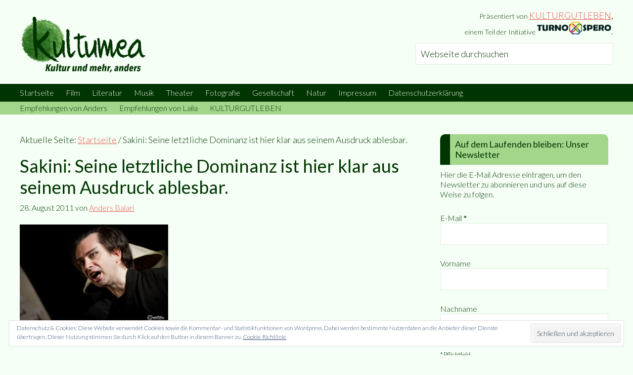

--- FILE ---
content_type: text/html; charset=UTF-8
request_url: https://www.kultumea.de/teehausabsak-1/
body_size: 20271
content:
<!DOCTYPE html><html lang="de"><head ><meta charset="UTF-8" /><meta name="viewport" content="width=device-width, initial-scale=1" /><title>Sakini: Seine letztliche Dominanz ist hier klar aus seinem Ausdruck ablesbar.</title><meta name='robots' content='max-image-preview:large' /><style>img:is([sizes="auto" i],[sizes^="auto," i]){contain-intrinsic-size:3000px 1500px}</style> <script data-no-defer="1" data-ezscrex="false" data-cfasync="false" data-pagespeed-no-defer data-cookieconsent="ignore">var ctPublicFunctions = {"_ajax_nonce":"a3ef7be522","_rest_nonce":"525444f7f9","_ajax_url":"\/wp-admin\/admin-ajax.php","_rest_url":"https:\/\/www.kultumea.de\/wp-json\/","data__cookies_type":"native","data__ajax_type":"rest","data__bot_detector_enabled":0,"data__frontend_data_log_enabled":1,"cookiePrefix":"","wprocket_detected":true,"host_url":"www.kultumea.de","text__ee_click_to_select":"Klicke, um die gesamten Daten auszuw\u00e4hlen","text__ee_original_email":"Die vollst\u00e4ndige Adresse lautet","text__ee_got_it":"Verstanden","text__ee_blocked":"Blockiert","text__ee_cannot_connect":"Kann keine Verbindung herstellen","text__ee_cannot_decode":"Kann E-Mail nicht dekodieren. Unbekannter Grund","text__ee_email_decoder":"CleanTalk E-Mail-Decoder","text__ee_wait_for_decoding":"Die Magie ist unterwegs!","text__ee_decoding_process":"Bitte warte einen Moment, w\u00e4hrend wir die Kontaktdaten entschl\u00fcsseln."}</script> <script data-no-defer="1" data-ezscrex="false" data-cfasync="false" data-pagespeed-no-defer data-cookieconsent="ignore">var ctPublic = {"_ajax_nonce":"a3ef7be522","settings__forms__check_internal":"0","settings__forms__check_external":"0","settings__forms__force_protection":0,"settings__forms__search_test":"1","settings__forms__wc_add_to_cart":0,"settings__data__bot_detector_enabled":0,"settings__sfw__anti_crawler":1,"blog_home":"https:\/\/www.kultumea.de\/","pixel__setting":"0","pixel__enabled":false,"pixel__url":null,"data__email_check_before_post":1,"data__email_check_exist_post":1,"data__cookies_type":"native","data__key_is_ok":true,"data__visible_fields_required":true,"wl_brandname":"Anti-Spam by CleanTalk","wl_brandname_short":"CleanTalk","ct_checkjs_key":"c93b9b05a29bc098681a666b0bc9f73184d4ead43dd15319b0f0e80eb026a9f0","emailEncoderPassKey":"60dace5c2c4767dbe5e572d16b7b8084","bot_detector_forms_excluded":"W10=","advancedCacheExists":true,"varnishCacheExists":false,"wc_ajax_add_to_cart":false}</script> <link rel='dns-prefetch' href='//www.kultumea.de' /><link rel='dns-prefetch' href='//stats.wp.com' /><link rel='dns-prefetch' href='//fonts.googleapis.com' /><link rel='dns-prefetch' href='//v0.wordpress.com' /><link href='https://fonts.gstatic.com' crossorigin rel='preconnect' /><link rel="alternate" type="application/rss+xml" title="kultumea &raquo; Feed" href="https://www.kultumea.de/feed/" /><link rel="alternate" type="application/rss+xml" title="kultumea &raquo; Kommentar-Feed" href="https://www.kultumea.de/comments/feed/" /><link rel="canonical" href="https://www.kultumea.de/teehausabsak-1/" /><meta property="og:title" content="Sakini: Seine letztliche Dominanz ist hier klar aus seinem Ausdruck ablesbar." /><meta property="og:type" content="article" /><meta property="og:url" content="https://www.kultumea.de/teehausabsak-1/" /><meta property="og:image" content="https://www.kultumea.de/wp-content/uploads/2011/08/teehausabsak-1.jpg" /><meta property="og:image:width" content="600" /><meta property="og:image:height" content="400" /><link rel='stylesheet' id='validate-engine-css-css' href='https://www.kultumea.de/wp-content/plugins/wysija-newsletters/css/validationEngine.jquery.css?ver=2.22' type='text/css' media='all' /><link rel='stylesheet' id='kultumea-css' href='https://www.kultumea.de/wp-content/themes/kultumea/style.css?ver=1.0' type='text/css' media='all' /><style id='wp-emoji-styles-inline-css' type='text/css'>img.wp-smiley,img.emoji{display:inline!important;border:none!important;box-shadow:none!important;height:1em!important;width:1em!important;margin:0 0.07em!important;vertical-align:-0.1em!important;background:none!important;padding:0!important}</style><link rel='stylesheet' id='wp-block-library-css' href='https://www.kultumea.de/wp-includes/css/dist/block-library/style.min.css?ver=63038bb3d685b787c2f0f263392ce14b' type='text/css' media='all' /><link rel='stylesheet' id='mediaelement-css' href='https://www.kultumea.de/wp-includes/js/mediaelement/mediaelementplayer-legacy.min.css?ver=4.2.17' type='text/css' media='all' /><link rel='stylesheet' id='wp-mediaelement-css' href='https://www.kultumea.de/wp-includes/js/mediaelement/wp-mediaelement.min.css?ver=63038bb3d685b787c2f0f263392ce14b' type='text/css' media='all' /><style id='jetpack-sharing-buttons-style-inline-css' type='text/css'>.jetpack-sharing-buttons__services-list{display:flex;flex-direction:row;flex-wrap:wrap;gap:0;list-style-type:none;margin:5px;padding:0}.jetpack-sharing-buttons__services-list.has-small-icon-size{font-size:12px}.jetpack-sharing-buttons__services-list.has-normal-icon-size{font-size:16px}.jetpack-sharing-buttons__services-list.has-large-icon-size{font-size:24px}.jetpack-sharing-buttons__services-list.has-huge-icon-size{font-size:36px}@media print{.jetpack-sharing-buttons__services-list{display:none!important}}.editor-styles-wrapper .wp-block-jetpack-sharing-buttons{gap:0;padding-inline-start:0}ul.jetpack-sharing-buttons__services-list.has-background{padding:1.25em 2.375em}</style><style id='classic-theme-styles-inline-css' type='text/css'>
/*! This file is auto-generated */
.wp-block-button__link{color:#fff;background-color:#32373c;border-radius:9999px;box-shadow:none;text-decoration:none;padding:calc(.667em + 2px) calc(1.333em + 2px);font-size:1.125em}.wp-block-file__button{background:#32373c;color:#fff;text-decoration:none}</style><style id='global-styles-inline-css' type='text/css'>:root{--wp--preset--aspect-ratio--square:1;--wp--preset--aspect-ratio--4-3:4/3;--wp--preset--aspect-ratio--3-4:3/4;--wp--preset--aspect-ratio--3-2:3/2;--wp--preset--aspect-ratio--2-3:2/3;--wp--preset--aspect-ratio--16-9:16/9;--wp--preset--aspect-ratio--9-16:9/16;--wp--preset--color--black:#000;--wp--preset--color--cyan-bluish-gray:#abb8c3;--wp--preset--color--white:#fff;--wp--preset--color--pale-pink:#f78da7;--wp--preset--color--vivid-red:#cf2e2e;--wp--preset--color--luminous-vivid-orange:#ff6900;--wp--preset--color--luminous-vivid-amber:#fcb900;--wp--preset--color--light-green-cyan:#7bdcb5;--wp--preset--color--vivid-green-cyan:#00d084;--wp--preset--color--pale-cyan-blue:#8ed1fc;--wp--preset--color--vivid-cyan-blue:#0693e3;--wp--preset--color--vivid-purple:#9b51e0;--wp--preset--gradient--vivid-cyan-blue-to-vivid-purple:linear-gradient(135deg,rgba(6,147,227,1) 0%,rgb(155,81,224) 100%);--wp--preset--gradient--light-green-cyan-to-vivid-green-cyan:linear-gradient(135deg,rgb(122,220,180) 0%,rgb(0,208,130) 100%);--wp--preset--gradient--luminous-vivid-amber-to-luminous-vivid-orange:linear-gradient(135deg,rgba(252,185,0,1) 0%,rgba(255,105,0,1) 100%);--wp--preset--gradient--luminous-vivid-orange-to-vivid-red:linear-gradient(135deg,rgba(255,105,0,1) 0%,rgb(207,46,46) 100%);--wp--preset--gradient--very-light-gray-to-cyan-bluish-gray:linear-gradient(135deg,rgb(238,238,238) 0%,rgb(169,184,195) 100%);--wp--preset--gradient--cool-to-warm-spectrum:linear-gradient(135deg,rgb(74,234,220) 0%,rgb(151,120,209) 20%,rgb(207,42,186) 40%,rgb(238,44,130) 60%,rgb(251,105,98) 80%,rgb(254,248,76) 100%);--wp--preset--gradient--blush-light-purple:linear-gradient(135deg,rgb(255,206,236) 0%,rgb(152,150,240) 100%);--wp--preset--gradient--blush-bordeaux:linear-gradient(135deg,rgb(254,205,165) 0%,rgb(254,45,45) 50%,rgb(107,0,62) 100%);--wp--preset--gradient--luminous-dusk:linear-gradient(135deg,rgb(255,203,112) 0%,rgb(199,81,192) 50%,rgb(65,88,208) 100%);--wp--preset--gradient--pale-ocean:linear-gradient(135deg,rgb(255,245,203) 0%,rgb(182,227,212) 50%,rgb(51,167,181) 100%);--wp--preset--gradient--electric-grass:linear-gradient(135deg,rgb(202,248,128) 0%,rgb(113,206,126) 100%);--wp--preset--gradient--midnight:linear-gradient(135deg,rgb(2,3,129) 0%,rgb(40,116,252) 100%);--wp--preset--font-size--small:13px;--wp--preset--font-size--medium:20px;--wp--preset--font-size--large:36px;--wp--preset--font-size--x-large:42px;--wp--preset--spacing--20:.44rem;--wp--preset--spacing--30:.67rem;--wp--preset--spacing--40:1rem;--wp--preset--spacing--50:1.5rem;--wp--preset--spacing--60:2.25rem;--wp--preset--spacing--70:3.38rem;--wp--preset--spacing--80:5.06rem;--wp--preset--shadow--natural:6px 6px 9px rgba(0,0,0,.2);--wp--preset--shadow--deep:12px 12px 50px rgba(0,0,0,.4);--wp--preset--shadow--sharp:6px 6px 0 rgba(0,0,0,.2);--wp--preset--shadow--outlined:6px 6px 0 -3px rgba(255,255,255,1),6px 6px rgba(0,0,0,1);--wp--preset--shadow--crisp:6px 6px 0 rgba(0,0,0,1)}:where(.is-layout-flex){gap:.5em}:where(.is-layout-grid){gap:.5em}body .is-layout-flex{display:flex}.is-layout-flex{flex-wrap:wrap;align-items:center}.is-layout-flex>:is(*,div){margin:0}body .is-layout-grid{display:grid}.is-layout-grid>:is(*,div){margin:0}:where(.wp-block-columns.is-layout-flex){gap:2em}:where(.wp-block-columns.is-layout-grid){gap:2em}:where(.wp-block-post-template.is-layout-flex){gap:1.25em}:where(.wp-block-post-template.is-layout-grid){gap:1.25em}.has-black-color{color:var(--wp--preset--color--black)!important}.has-cyan-bluish-gray-color{color:var(--wp--preset--color--cyan-bluish-gray)!important}.has-white-color{color:var(--wp--preset--color--white)!important}.has-pale-pink-color{color:var(--wp--preset--color--pale-pink)!important}.has-vivid-red-color{color:var(--wp--preset--color--vivid-red)!important}.has-luminous-vivid-orange-color{color:var(--wp--preset--color--luminous-vivid-orange)!important}.has-luminous-vivid-amber-color{color:var(--wp--preset--color--luminous-vivid-amber)!important}.has-light-green-cyan-color{color:var(--wp--preset--color--light-green-cyan)!important}.has-vivid-green-cyan-color{color:var(--wp--preset--color--vivid-green-cyan)!important}.has-pale-cyan-blue-color{color:var(--wp--preset--color--pale-cyan-blue)!important}.has-vivid-cyan-blue-color{color:var(--wp--preset--color--vivid-cyan-blue)!important}.has-vivid-purple-color{color:var(--wp--preset--color--vivid-purple)!important}.has-black-background-color{background-color:var(--wp--preset--color--black)!important}.has-cyan-bluish-gray-background-color{background-color:var(--wp--preset--color--cyan-bluish-gray)!important}.has-white-background-color{background-color:var(--wp--preset--color--white)!important}.has-pale-pink-background-color{background-color:var(--wp--preset--color--pale-pink)!important}.has-vivid-red-background-color{background-color:var(--wp--preset--color--vivid-red)!important}.has-luminous-vivid-orange-background-color{background-color:var(--wp--preset--color--luminous-vivid-orange)!important}.has-luminous-vivid-amber-background-color{background-color:var(--wp--preset--color--luminous-vivid-amber)!important}.has-light-green-cyan-background-color{background-color:var(--wp--preset--color--light-green-cyan)!important}.has-vivid-green-cyan-background-color{background-color:var(--wp--preset--color--vivid-green-cyan)!important}.has-pale-cyan-blue-background-color{background-color:var(--wp--preset--color--pale-cyan-blue)!important}.has-vivid-cyan-blue-background-color{background-color:var(--wp--preset--color--vivid-cyan-blue)!important}.has-vivid-purple-background-color{background-color:var(--wp--preset--color--vivid-purple)!important}.has-black-border-color{border-color:var(--wp--preset--color--black)!important}.has-cyan-bluish-gray-border-color{border-color:var(--wp--preset--color--cyan-bluish-gray)!important}.has-white-border-color{border-color:var(--wp--preset--color--white)!important}.has-pale-pink-border-color{border-color:var(--wp--preset--color--pale-pink)!important}.has-vivid-red-border-color{border-color:var(--wp--preset--color--vivid-red)!important}.has-luminous-vivid-orange-border-color{border-color:var(--wp--preset--color--luminous-vivid-orange)!important}.has-luminous-vivid-amber-border-color{border-color:var(--wp--preset--color--luminous-vivid-amber)!important}.has-light-green-cyan-border-color{border-color:var(--wp--preset--color--light-green-cyan)!important}.has-vivid-green-cyan-border-color{border-color:var(--wp--preset--color--vivid-green-cyan)!important}.has-pale-cyan-blue-border-color{border-color:var(--wp--preset--color--pale-cyan-blue)!important}.has-vivid-cyan-blue-border-color{border-color:var(--wp--preset--color--vivid-cyan-blue)!important}.has-vivid-purple-border-color{border-color:var(--wp--preset--color--vivid-purple)!important}.has-vivid-cyan-blue-to-vivid-purple-gradient-background{background:var(--wp--preset--gradient--vivid-cyan-blue-to-vivid-purple)!important}.has-light-green-cyan-to-vivid-green-cyan-gradient-background{background:var(--wp--preset--gradient--light-green-cyan-to-vivid-green-cyan)!important}.has-luminous-vivid-amber-to-luminous-vivid-orange-gradient-background{background:var(--wp--preset--gradient--luminous-vivid-amber-to-luminous-vivid-orange)!important}.has-luminous-vivid-orange-to-vivid-red-gradient-background{background:var(--wp--preset--gradient--luminous-vivid-orange-to-vivid-red)!important}.has-very-light-gray-to-cyan-bluish-gray-gradient-background{background:var(--wp--preset--gradient--very-light-gray-to-cyan-bluish-gray)!important}.has-cool-to-warm-spectrum-gradient-background{background:var(--wp--preset--gradient--cool-to-warm-spectrum)!important}.has-blush-light-purple-gradient-background{background:var(--wp--preset--gradient--blush-light-purple)!important}.has-blush-bordeaux-gradient-background{background:var(--wp--preset--gradient--blush-bordeaux)!important}.has-luminous-dusk-gradient-background{background:var(--wp--preset--gradient--luminous-dusk)!important}.has-pale-ocean-gradient-background{background:var(--wp--preset--gradient--pale-ocean)!important}.has-electric-grass-gradient-background{background:var(--wp--preset--gradient--electric-grass)!important}.has-midnight-gradient-background{background:var(--wp--preset--gradient--midnight)!important}.has-small-font-size{font-size:var(--wp--preset--font-size--small)!important}.has-medium-font-size{font-size:var(--wp--preset--font-size--medium)!important}.has-large-font-size{font-size:var(--wp--preset--font-size--large)!important}.has-x-large-font-size{font-size:var(--wp--preset--font-size--x-large)!important}:where(.wp-block-post-template.is-layout-flex){gap:1.25em}:where(.wp-block-post-template.is-layout-grid){gap:1.25em}:where(.wp-block-columns.is-layout-flex){gap:2em}:where(.wp-block-columns.is-layout-grid){gap:2em}:root :where(.wp-block-pullquote){font-size:1.5em;line-height:1.6}</style><link rel='stylesheet' id='wpsm_ac_pro-font-awesome-front-css' href='https://www.kultumea.de/wp-content/plugins/accordion-pro/assets/css/font-awesome/css/font-awesome.min.css?ver=63038bb3d685b787c2f0f263392ce14b' type='text/css' media='all' /><link rel='stylesheet' id='wpsm_ac_pro_bootstrap-front-css' href='https://www.kultumea.de/wp-content/plugins/accordion-pro/assets/css/bootstrap-front.css?ver=63038bb3d685b787c2f0f263392ce14b' type='text/css' media='all' /><link rel='stylesheet' id='wpsm_ac_pro_animate-css' href='https://www.kultumea.de/wp-content/plugins/accordion-pro/assets/css/animate.css?ver=63038bb3d685b787c2f0f263392ce14b' type='text/css' media='all' /><link rel='stylesheet' id='wpsm_ac-sh-font-awesome-front-css' href='https://www.kultumea.de/wp-content/plugins/accordion-shortcode-and-widget/css/font-awesome/css/font-awesome.min.css?ver=63038bb3d685b787c2f0f263392ce14b' type='text/css' media='all' /><link rel='stylesheet' id='wpsm_ac-sh_bootstrap-front-css' href='https://www.kultumea.de/wp-content/plugins/accordion-shortcode-and-widget/css/bootstrap-front.css?ver=63038bb3d685b787c2f0f263392ce14b' type='text/css' media='all' /><link rel='stylesheet' id='cleantalk-public-css-css' href='https://www.kultumea.de/wp-content/plugins/cleantalk-spam-protect/css/cleantalk-public.min.css?ver=6.71_1769094052' type='text/css' media='all' /><link rel='stylesheet' id='cleantalk-email-decoder-css-css' href='https://www.kultumea.de/wp-content/plugins/cleantalk-spam-protect/css/cleantalk-email-decoder.min.css?ver=6.71_1769094052' type='text/css' media='all' /><link rel='stylesheet' id='rcno-default-style-css' href='https://www.kultumea.de/wp-content/plugins/recencio-book-reviews/public/templates/rcno_default/default-style.css?ver=1.0.0' type='text/css' media='all' /><link rel='stylesheet' id='recencio-book-reviews-css' href='https://www.kultumea.de/wp-content/plugins/recencio-book-reviews/public/css/rcno-reviews-public.css?ver=1.66.0' type='text/css' media='all' /><style id='recencio-book-reviews-inline-css' type='text/css'>.rcno-admin-rating span{color:#ededed}</style><style id='responsive-menu-inline-css' type='text/css'>#rmp_menu_trigger-31334{width:55px;height:55px;position:fixed;top:15px;border-radius:5px;display:none;text-decoration:none;right:5%;background:#003400;transition:transform 0.5s,background-color 1s}#rmp_menu_trigger-31334:hover,#rmp_menu_trigger-31334:focus{background:#000;text-decoration:unset}#rmp_menu_trigger-31334.is-active{background:#003400}#rmp_menu_trigger-31334 .rmp-trigger-box{width:20px;color:#fff}#rmp_menu_trigger-31334 .rmp-trigger-icon-active,#rmp_menu_trigger-31334 .rmp-trigger-text-open{display:none}#rmp_menu_trigger-31334.is-active .rmp-trigger-icon-active,#rmp_menu_trigger-31334.is-active .rmp-trigger-text-open{display:inline}#rmp_menu_trigger-31334.is-active .rmp-trigger-icon-inactive,#rmp_menu_trigger-31334.is-active .rmp-trigger-text{display:none}#rmp_menu_trigger-31334 .rmp-trigger-label{color:#fff;pointer-events:none;line-height:13px;font-family:inherit;font-size:13px;display:inline;text-transform:inherit}#rmp_menu_trigger-31334 .rmp-trigger-label.rmp-trigger-label-top{display:block;margin-bottom:12px}#rmp_menu_trigger-31334 .rmp-trigger-label.rmp-trigger-label-bottom{display:block;margin-top:12px}#rmp_menu_trigger-31334 .responsive-menu-pro-inner{display:block}#rmp_menu_trigger-31334 .rmp-trigger-icon-inactive .rmp-font-icon{color:#f5fff5}#rmp_menu_trigger-31334 .responsive-menu-pro-inner,#rmp_menu_trigger-31334 .responsive-menu-pro-inner::before,#rmp_menu_trigger-31334 .responsive-menu-pro-inner::after{width:20px;height:4px;background-color:#f5fff5;border-radius:4px;position:absolute}#rmp_menu_trigger-31334 .rmp-trigger-icon-active .rmp-font-icon{color:#f5fff5}#rmp_menu_trigger-31334.is-active .responsive-menu-pro-inner,#rmp_menu_trigger-31334.is-active .responsive-menu-pro-inner::before,#rmp_menu_trigger-31334.is-active .responsive-menu-pro-inner::after{background-color:#f5fff5}#rmp_menu_trigger-31334:hover .rmp-trigger-icon-inactive .rmp-font-icon{color:#f5fff5}#rmp_menu_trigger-31334:not(.is-active):hover .responsive-menu-pro-inner,#rmp_menu_trigger-31334:not(.is-active):hover .responsive-menu-pro-inner::before,#rmp_menu_trigger-31334:not(.is-active):hover .responsive-menu-pro-inner::after{background-color:#f5fff5}#rmp_menu_trigger-31334 .responsive-menu-pro-inner::before{top:10px}#rmp_menu_trigger-31334 .responsive-menu-pro-inner::after{bottom:10px}#rmp_menu_trigger-31334.is-active .responsive-menu-pro-inner::after{bottom:0}@media screen and (max-width:800px){#rmp_menu_trigger-31334{display:block}#rmp-container-31334{position:fixed;top:0;margin:0;transition:transform 0.5s;overflow:auto;display:block;width:75%;background-color:#003400;background-image:url("");height:100%;left:0;padding-top:0;padding-left:0;padding-bottom:0;padding-right:0}#rmp-menu-wrap-31334{padding-top:0;padding-left:0;padding-bottom:0;padding-right:0;background-color:#003400}#rmp-menu-wrap-31334 .rmp-menu,#rmp-menu-wrap-31334 .rmp-submenu{width:100%;box-sizing:border-box;margin:0;padding:0}#rmp-menu-wrap-31334 .rmp-submenu-depth-1 .rmp-menu-item-link{padding-left:10%}#rmp-menu-wrap-31334 .rmp-submenu-depth-2 .rmp-menu-item-link{padding-left:15%}#rmp-menu-wrap-31334 .rmp-submenu-depth-3 .rmp-menu-item-link{padding-left:20%}#rmp-menu-wrap-31334 .rmp-submenu-depth-4 .rmp-menu-item-link{padding-left:25%}#rmp-menu-wrap-31334 .rmp-submenu.rmp-submenu-open{display:block}#rmp-menu-wrap-31334 .rmp-menu-item{width:100%;list-style:none;margin:0}#rmp-menu-wrap-31334 .rmp-menu-item-link{height:44px;line-height:44px;font-size:13px;border-bottom:1px solid #003400;font-family:inherit;color:#f5fff5;text-align:left;background-color:#003400;font-weight:400;letter-spacing:0;display:block;box-sizing:border-box;width:100%;text-decoration:none;position:relative;overflow:hidden;transition:background-color 1s,border-color 1s,1s;padding:0 5%;padding-right:54px}#rmp-menu-wrap-31334 .rmp-menu-item-link:after,#rmp-menu-wrap-31334 .rmp-menu-item-link:before{display:none}#rmp-menu-wrap-31334 .rmp-menu-item-link:hover,#rmp-menu-wrap-31334 .rmp-menu-item-link:focus{color:#a3d58b;border-color:#003400;background-color:#003400}#rmp-menu-wrap-31334 .rmp-menu-item-link:focus{outline:none;border-color:unset;box-shadow:unset}#rmp-menu-wrap-31334 .rmp-menu-item-link .rmp-font-icon{height:44px;line-height:44px;margin-right:10px;font-size:13px}#rmp-menu-wrap-31334 .rmp-menu-current-item .rmp-menu-item-link{color:#a3d58b;border-color:#212121;background-color:#003400}#rmp-menu-wrap-31334 .rmp-menu-current-item .rmp-menu-item-link:hover,#rmp-menu-wrap-31334 .rmp-menu-current-item .rmp-menu-item-link:focus{color:#a3d58b;border-color:#3f3f3f;background-color:#003400}#rmp-menu-wrap-31334 .rmp-menu-subarrow{position:absolute;top:0;bottom:0;text-align:center;overflow:hidden;background-size:cover;overflow:hidden;right:0;border-left-style:solid;border-left-color:#003400;border-left-width:1px;height:44px;width:44px;color:#f5fff5;background-color:#003400}#rmp-menu-wrap-31334 .rmp-menu-subarrow svg{fill:#f5fff5}#rmp-menu-wrap-31334 .rmp-menu-subarrow:hover{color:#a3d58b;border-color:#003400;background-color:#003400}#rmp-menu-wrap-31334 .rmp-menu-subarrow:hover svg{fill:#a3d58b}#rmp-menu-wrap-31334 .rmp-menu-subarrow .rmp-font-icon{margin-right:unset}#rmp-menu-wrap-31334 .rmp-menu-subarrow *{vertical-align:middle;line-height:44px}#rmp-menu-wrap-31334 .rmp-menu-subarrow-active{display:block;background-size:cover;color:#fff;border-color:#212121;background-color:#212121}#rmp-menu-wrap-31334 .rmp-menu-subarrow-active svg{fill:#fff}#rmp-menu-wrap-31334 .rmp-menu-subarrow-active:hover{color:#fff;border-color:#3f3f3f;background-color:#3f3f3f}#rmp-menu-wrap-31334 .rmp-menu-subarrow-active:hover svg{fill:#fff}#rmp-menu-wrap-31334 .rmp-submenu{display:none}#rmp-menu-wrap-31334 .rmp-submenu .rmp-menu-item-link{height:44px;line-height:44px;letter-spacing:0;font-size:13px;border-bottom:1px solid #003400;font-family:inherit;font-weight:400;color:#f5fff5;text-align:left;background-color:#003400}#rmp-menu-wrap-31334 .rmp-submenu .rmp-menu-item-link:hover,#rmp-menu-wrap-31334 .rmp-submenu .rmp-menu-item-link:focus{color:#a3d58b;border-color:#003400;background-color:#003400}#rmp-menu-wrap-31334 .rmp-submenu .rmp-menu-current-item .rmp-menu-item-link{color:#a3d58b;border-color:#212121;background-color:#003400}#rmp-menu-wrap-31334 .rmp-submenu .rmp-menu-current-item .rmp-menu-item-link:hover,#rmp-menu-wrap-31334 .rmp-submenu .rmp-menu-current-item .rmp-menu-item-link:focus{color:#a3d58b;border-color:#3f3f3f;background-color:#003400}#rmp-menu-wrap-31334 .rmp-submenu .rmp-menu-subarrow{right:0;border-right:unset;border-left-style:solid;border-left-color:#003400;border-left-width:1px;height:44px;line-height:44px;width:44px;color:#f5fff5;background-color:#003400}#rmp-menu-wrap-31334 .rmp-submenu .rmp-menu-subarrow:hover{color:#a3d58b;border-color:#003400;background-color:#003400}#rmp-menu-wrap-31334 .rmp-submenu .rmp-menu-subarrow-active{color:#fff;border-color:#212121;background-color:#212121}#rmp-menu-wrap-31334 .rmp-submenu .rmp-menu-subarrow-active:hover{color:#fff;border-color:#3f3f3f;background-color:#3f3f3f}#rmp-menu-wrap-31334 .rmp-menu-item-description{margin:0;padding:5px 5%;opacity:.8;color:#f5fff5}#rmp-search-box-31334{display:block;padding-top:0;padding-left:5%;padding-bottom:0;padding-right:5%}#rmp-search-box-31334 .rmp-search-form{margin:0}#rmp-search-box-31334 .rmp-search-box{background:#fff;border:1px solid #dadada;color:#333;width:100%;padding:0 5%;border-radius:30px;height:45px;-webkit-appearance:none}#rmp-search-box-31334 .rmp-search-box::placeholder{color:#C7C7CD}#rmp-search-box-31334 .rmp-search-box:focus{background-color:#fff;outline:2px solid #dadada;color:#333}#rmp-menu-title-31334{background-color:#003400;color:#f5fff5;text-align:left;font-size:14px;padding-top:10%;padding-left:5%;padding-bottom:0%;padding-right:5%;font-weight:400;transition:background-color 1s,border-color 1s,color 1s}#rmp-menu-title-31334:hover{background-color:#003400;color:#a3d58b}#rmp-menu-title-31334>.rmp-menu-title-link{color:#f5fff5;width:100%;background-color:unset;text-decoration:none}#rmp-menu-title-31334>.rmp-menu-title-link:hover{color:#a3d58b}#rmp-menu-title-31334 .rmp-font-icon{font-size:14px}#rmp-menu-additional-content-31334{padding-top:0;padding-left:5%;padding-bottom:0;padding-right:5%;color:#fff;text-align:center;font-size:16px}}.rmp-container{display:none;visibility:visible;padding:0 0 0 0;z-index:99998;transition:all 0.3s}.rmp-container.rmp-fade-top,.rmp-container.rmp-fade-left,.rmp-container.rmp-fade-right,.rmp-container.rmp-fade-bottom{display:none}.rmp-container.rmp-slide-left,.rmp-container.rmp-push-left{transform:translateX(-100%);-ms-transform:translateX(-100%);-webkit-transform:translateX(-100%);-moz-transform:translateX(-100%)}.rmp-container.rmp-slide-left.rmp-menu-open,.rmp-container.rmp-push-left.rmp-menu-open{transform:translateX(0);-ms-transform:translateX(0);-webkit-transform:translateX(0);-moz-transform:translateX(0)}.rmp-container.rmp-slide-right,.rmp-container.rmp-push-right{transform:translateX(100%);-ms-transform:translateX(100%);-webkit-transform:translateX(100%);-moz-transform:translateX(100%)}.rmp-container.rmp-slide-right.rmp-menu-open,.rmp-container.rmp-push-right.rmp-menu-open{transform:translateX(0);-ms-transform:translateX(0);-webkit-transform:translateX(0);-moz-transform:translateX(0)}.rmp-container.rmp-slide-top,.rmp-container.rmp-push-top{transform:translateY(-100%);-ms-transform:translateY(-100%);-webkit-transform:translateY(-100%);-moz-transform:translateY(-100%)}.rmp-container.rmp-slide-top.rmp-menu-open,.rmp-container.rmp-push-top.rmp-menu-open{transform:translateY(0);-ms-transform:translateY(0);-webkit-transform:translateY(0);-moz-transform:translateY(0)}.rmp-container.rmp-slide-bottom,.rmp-container.rmp-push-bottom{transform:translateY(100%);-ms-transform:translateY(100%);-webkit-transform:translateY(100%);-moz-transform:translateY(100%)}.rmp-container.rmp-slide-bottom.rmp-menu-open,.rmp-container.rmp-push-bottom.rmp-menu-open{transform:translateX(0);-ms-transform:translateX(0);-webkit-transform:translateX(0);-moz-transform:translateX(0)}.rmp-container::-webkit-scrollbar{width:0}.rmp-container ::-webkit-scrollbar-track{box-shadow:inset 0 0 5px transparent}.rmp-container ::-webkit-scrollbar-thumb{background:transparent}.rmp-container ::-webkit-scrollbar-thumb:hover{background:transparent}.rmp-container .rmp-menu-wrap .rmp-menu{transition:none;border-radius:0;box-shadow:none;background:none;border:0;bottom:auto;box-sizing:border-box;clip:auto;color:#666;display:block;float:none;font-family:inherit;font-size:14px;height:auto;left:auto;line-height:1.7;list-style-type:none;margin:0;min-height:auto;max-height:none;opacity:1;outline:none;overflow:visible;padding:0;position:relative;pointer-events:auto;right:auto;text-align:left;text-decoration:none;text-indent:0;text-transform:none;transform:none;top:auto;visibility:inherit;width:auto;word-wrap:break-word;white-space:normal}.rmp-container .rmp-menu-additional-content{display:block;word-break:break-word}.rmp-container .rmp-menu-title{display:flex;flex-direction:column}.rmp-container .rmp-menu-title .rmp-menu-title-image{max-width:100%;margin-bottom:15px;display:block;margin:auto;margin-bottom:15px}button.rmp_menu_trigger{z-index:999999;overflow:hidden;outline:none;border:0;display:none;margin:0;transition:transform 0.5s,background-color 0.5s;padding:0}button.rmp_menu_trigger .responsive-menu-pro-inner::before,button.rmp_menu_trigger .responsive-menu-pro-inner::after{content:"";display:block}button.rmp_menu_trigger .responsive-menu-pro-inner::before{top:10px}button.rmp_menu_trigger .responsive-menu-pro-inner::after{bottom:10px}button.rmp_menu_trigger .rmp-trigger-box{width:40px;display:inline-block;position:relative;pointer-events:none;vertical-align:super}.rmp-menu-trigger-boring .responsive-menu-pro-inner{transition-property:none}.rmp-menu-trigger-boring .responsive-menu-pro-inner::after,.rmp-menu-trigger-boring .responsive-menu-pro-inner::before{transition-property:none}.rmp-menu-trigger-boring.is-active .responsive-menu-pro-inner{transform:rotate(45deg)}.rmp-menu-trigger-boring.is-active .responsive-menu-pro-inner:before{top:0;opacity:0}.rmp-menu-trigger-boring.is-active .responsive-menu-pro-inner:after{bottom:0;transform:rotate(-90deg)}</style><link rel='stylesheet' id='dashicons-css' href='https://www.kultumea.de/wp-includes/css/dashicons.min.css?ver=63038bb3d685b787c2f0f263392ce14b' type='text/css' media='all' /><link rel='stylesheet' id='google-fonts-css' href='//fonts.googleapis.com/css?family=Lato%3A300%2C400%2C700&#038;ver=1.0&#038;display=swap' type='text/css' media='all' /><style id='wp-typography-safari-font-workaround-inline-css' type='text/css'>body{-webkit-font-feature-settings:"liga";font-feature-settings:"liga";-ms-font-feature-settings:normal}</style><link rel='stylesheet' id='loftloader-lite-animation-css' href='https://www.kultumea.de/wp-content/plugins/loftloader/assets/css/loftloader.min.css?ver=2025121501' type='text/css' media='all' /><style id='rocket-lazyload-inline-css' type='text/css'>.rll-youtube-player{position:relative;padding-bottom:56.23%;height:0;overflow:hidden;max-width:100%}.rll-youtube-player iframe{position:absolute;top:0;left:0;width:100%;height:100%;z-index:100;background:0 0}.rll-youtube-player img{bottom:0;display:block;left:0;margin:auto;max-width:100%;width:100%;position:absolute;right:0;top:0;border:none;height:auto;cursor:pointer;-webkit-transition:.4s all;-moz-transition:.4s all;transition:.4s all}.rll-youtube-player img:hover{-webkit-filter:brightness(75%)}.rll-youtube-player .play{height:72px;width:72px;left:50%;top:50%;margin-left:-36px;margin-top:-36px;position:absolute;background:url(https://www.kultumea.de/wp-content/plugins/wp-rocket/assets/img/youtube.png) no-repeat;cursor:pointer}</style> <script type="text/javascript" src="https://www.kultumea.de/wp-includes/js/jquery/jquery.min.js?ver=3.7.1" id="jquery-core-js"></script> <script type="text/javascript" src="https://www.kultumea.de/wp-includes/js/jquery/jquery-migrate.min.js?ver=3.4.1" id="jquery-migrate-js"></script> <script type="text/javascript" src="https://www.kultumea.de/wp-includes/js/tinymce/tinymce.min.js?ver=49110-20201110" id="wp-tinymce-root-js"></script> <script type="text/javascript" src="https://www.kultumea.de/wp-includes/js/tinymce/plugins/compat3x/plugin.min.js?ver=49110-20201110" id="wp-tinymce-js"></script> <script type="text/javascript" src="https://www.kultumea.de/wp-content/plugins/cleantalk-spam-protect/js/apbct-public-bundle_gathering.min.js?ver=6.71_1769094052" id="apbct-public-bundle_gathering.min-js-js"></script> <script type="text/javascript" src="https://www.kultumea.de/wp-content/plugins/recencio-book-reviews/public/js/rcno-reviews-public.js?ver=1.66.0" id="recencio-book-reviews-js"></script> <link rel="https://api.w.org/" href="https://www.kultumea.de/wp-json/" /><link rel="alternate" title="JSON" type="application/json" href="https://www.kultumea.de/wp-json/wp/v2/media/986" /><link rel="EditURI" type="application/rsd+xml" title="RSD" href="https://www.kultumea.de/xmlrpc.php?rsd" /> <script type="text/javascript">(function(url){
	if(/(?:Chrome\/26\.0\.1410\.63 Safari\/537\.31|WordfenceTestMonBot)/.test(navigator.userAgent)){ return; }
	var addEvent = function(evt, handler) {
		if (window.addEventListener) {
			document.addEventListener(evt, handler, false);
		} else if (window.attachEvent) {
			document.attachEvent('on' + evt, handler);
		}
	};
	var removeEvent = function(evt, handler) {
		if (window.removeEventListener) {
			document.removeEventListener(evt, handler, false);
		} else if (window.detachEvent) {
			document.detachEvent('on' + evt, handler);
		}
	};
	var evts = 'contextmenu dblclick drag dragend dragenter dragleave dragover dragstart drop keydown keypress keyup mousedown mousemove mouseout mouseover mouseup mousewheel scroll'.split(' ');
	var logHuman = function() {
		if (window.wfLogHumanRan) { return; }
		window.wfLogHumanRan = true;
		var wfscr = document.createElement('script');
		wfscr.type = 'text/javascript';
		wfscr.async = true;
		wfscr.src = url + '&r=' + Math.random();
		(document.getElementsByTagName('head')[0]||document.getElementsByTagName('body')[0]).appendChild(wfscr);
		for (var i = 0; i < evts.length; i++) {
			removeEvent(evts[i], logHuman);
		}
	};
	for (var i = 0; i < evts.length; i++) {
		addEvent(evts[i], logHuman);
	}
})('//www.kultumea.de/?wordfence_lh=1&hid=D83EFCBBFA49138000B1F97F26FC4A5F');</script> <style>img#wpstats{display:none}</style><link rel="icon" href="https://www.kultumea.de/wp-content/uploads/2015/04/logo128t.png" type="image/png"/><link rel="apple-touch-icon" href="https://www.kultumea.de/wp-content/uploads/2015/04/logo128t1.png" /><link rel="icon" href="https://www.kultumea.de/wp-content/uploads/2017/04/cropped-kultumea-32x32.jpg" sizes="32x32" /><link rel="icon" href="https://www.kultumea.de/wp-content/uploads/2017/04/cropped-kultumea-192x192.jpg" sizes="192x192" /><link rel="apple-touch-icon" href="https://www.kultumea.de/wp-content/uploads/2017/04/cropped-kultumea-180x180.jpg" /><meta name="msapplication-TileImage" content="https://www.kultumea.de/wp-content/uploads/2017/04/cropped-kultumea-270x270.jpg" /><style id="loftloader-lite-custom-bg-color">#loftloader-wrapper .loader-section{background:#050505}</style><style id="loftloader-lite-custom-bg-opacity">#loftloader-wrapper .loader-section{opacity:.95}</style><style id="loftloader-lite-custom-loader">#loftloader-wrapper.pl-frame #loader{color:#f5fff5}</style><style type="text/css" id="wp-custom-css">.post-21663 .entry-header{display:none}</style> <noscript><style id="rocket-lazyload-nojs-css">.rll-youtube-player,[data-lazy-src]{display:none!important}</style></noscript></head><body data-rsssl=1 class="attachment attachment-template-default single single-attachment postid-986 attachmentid-986 attachment-jpeg header-image content-sidebar genesis-breadcrumbs-visible genesis-footer-widgets-visible loftloader-lite-enabled" itemscope itemtype="https://schema.org/WebPage"><div id="loftloader-wrapper" class="pl-frame" data-show-close-time="15000" data-max-load-time="0"><div class="loader-section section-left"></div><div class="loader-section section-right"></div><div class="loader-inner"><div id="loader"><img width="512" height="512" data-no-lazy="1" class="skip-lazy" alt="loader image" src="https://www.kultumea.de/wp-content/uploads/2017/04/kultumea.jpg"><span></span></div></div><div class="loader-close-button" style="display: none;"><span class="screen-reader-text">Close</span></div></div><div class="site-container"><header class="site-header" itemscope itemtype="https://schema.org/WPHeader"><div class="wrap"><div class="title-area"><p class="site-title" itemprop="headline"><a href="https://www.kultumea.de/">kultumea</a></p><p class="site-description" itemprop="description">kultur und mehr, anders</p></div><div class="widget-area header-widget-area"><section id="text-9" class="widget widget_text"><div class="widget-wrap"><div class="textwidget"><small>Präsentiert von</small> <a href="http://www.kulturgutleben.de" target="_blank">KULTURGUTLEBEN</a>,<br /><small>einem Teil der Initiative</small> <a href="https://www.turnospero.net" target="_blank"><img src="data:image/svg+xml,%3Csvg%20xmlns='http://www.w3.org/2000/svg'%20viewBox='0%200%20150%200'%3E%3C/svg%3E" width="150" alt="TURNOSPERO" data-lazy-src="https://www.kultumea.de/wp-content/uploads/2020/06/tso-logo.png"><noscript><img src="https://www.kultumea.de/wp-content/uploads/2020/06/tso-logo.png" width="150" alt="TURNOSPERO"></noscript></a>.</div></div></section><section id="search-3" class="widget widget_search"><div class="widget-wrap"><form apbct-form-sign="native_search" class="search-form" method="get" action="https://www.kultumea.de/" role="search" itemprop="potentialAction" itemscope itemtype="https://schema.org/SearchAction"><input class="search-form-input" type="search" name="s" id="searchform-1" placeholder="Webseite durchsuchen" itemprop="query-input"><input class="search-form-submit" type="submit" value="Suchen"><meta content="https://www.kultumea.de/?s={s}" itemprop="target"><input class="apbct_special_field apbct_email_id__search_form" name="apbct__email_id__search_form" aria-label="apbct__label_id__search_form" type="text" size="30" maxlength="200" autocomplete="off" value="" /><input id="apbct_submit_id__search_form" class="apbct_special_field apbct__email_id__search_form" name="apbct__label_id__search_form" aria-label="apbct_submit_name__search_form" type="submit" size="30" maxlength="200" value="60036" /></form></div></section></div></div></header><nav class="nav-primary" aria-label="Haupt" itemscope itemtype="https://schema.org/SiteNavigationElement"><div class="wrap"><ul id="menu-main_nav" class="menu genesis-nav-menu menu-primary"><li id="menu-item-6051" class="menu-item menu-item-type-custom menu-item-object-custom menu-item-home menu-item-6051"><a href="https://www.kultumea.de/" itemprop="url"><span itemprop="name">Start­sei­te</span></a></li><li id="menu-item-6001" class="menu-item menu-item-type-taxonomy menu-item-object-category menu-item-6001"><a href="https://www.kultumea.de/category/431film/" itemprop="url"><span itemprop="name">Film</span></a></li><li id="menu-item-6002" class="menu-item menu-item-type-taxonomy menu-item-object-category menu-item-6002"><a href="https://www.kultumea.de/category/431literatur/" itemprop="url"><span itemprop="name">Lite­ra­tur</span></a></li><li id="menu-item-2344" class="menu-item menu-item-type-taxonomy menu-item-object-category menu-item-2344"><a href="https://www.kultumea.de/category/431musik/" itemprop="url"><span itemprop="name">Musik</span></a></li><li id="menu-item-6003" class="menu-item menu-item-type-taxonomy menu-item-object-category menu-item-6003"><a href="https://www.kultumea.de/category/431theater/" itemprop="url"><span itemprop="name">Thea­ter</span></a></li><li id="menu-item-16356" class="menu-item menu-item-type-taxonomy menu-item-object-category menu-item-16356"><a href="https://www.kultumea.de/category/fotografie/" itemprop="url"><span itemprop="name">Foto­gra­fie</span></a></li><li id="menu-item-6053" class="menu-item menu-item-type-taxonomy menu-item-object-category menu-item-6053"><a href="https://www.kultumea.de/category/431gesellschaft/" itemprop="url"><span itemprop="name">Gesell­schaft</span></a></li><li id="menu-item-13014" class="menu-item menu-item-type-taxonomy menu-item-object-category menu-item-13014"><a href="https://www.kultumea.de/category/natur/" itemprop="url"><span itemprop="name">Natur</span></a></li><li id="menu-item-6050" class="menu-item menu-item-type-post_type menu-item-object-page menu-item-6050"><a href="https://www.kultumea.de/impressum/" itemprop="url"><span itemprop="name">Impres­sum</span></a></li><li id="menu-item-20720" class="menu-item menu-item-type-post_type menu-item-object-page menu-item-privacy-policy menu-item-20720"><a rel="privacy-policy" href="https://www.kultumea.de/datenschutzerklaerung/" itemprop="url"><span itemprop="name">Daten­schutz­er­klä­rung</span></a></li></ul></div></nav><nav class="nav-secondary" aria-label="Sekundär" itemscope itemtype="https://schema.org/SiteNavigationElement"><div class="wrap"><ul id="menu-unterkategorien" class="menu genesis-nav-menu menu-secondary"><li id="menu-item-31680" class="menu-item menu-item-type-taxonomy menu-item-object-category menu-item-31680"><a href="https://www.kultumea.de/category/literaturempfehlungen/empfehlung-von-anders/" itemprop="url"><span itemprop="name">Emp­feh­lun­gen von Anders</span></a></li><li id="menu-item-31681" class="menu-item menu-item-type-taxonomy menu-item-object-category menu-item-31681"><a href="https://www.kultumea.de/category/literaturempfehlungen/empfehlung-von-laila/" itemprop="url"><span itemprop="name">Emp­feh­lun­gen von&nbsp;Laila</span></a></li><li id="menu-item-23008" class="menu-item menu-item-type-custom menu-item-object-custom menu-item-23008"><a href="https://www.kulturgutleben.de" itemprop="url"><span itemprop="name">KULTURGUTLEBEN</span></a></li></ul></div></nav><div class="site-inner"><div class="content-sidebar-wrap"><main class="content"><div class="breadcrumb" itemprop="breadcrumb" itemscope itemtype="https://schema.org/BreadcrumbList">Aktuelle Seite: <span class="breadcrumb-link-wrap" itemprop="itemListElement" itemscope itemtype="https://schema.org/ListItem"><a class="breadcrumb-link" href="https://www.kultumea.de/" itemprop="item"><span class="breadcrumb-link-text-wrap" itemprop="name">Startseite</span></a><meta itemprop="position" content="1"></span> <span aria-label="breadcrumb separator">/</span> Sakini: Seine letztliche Dominanz ist hier klar aus seinem Ausdruck ablesbar.</div><article class="post-986 attachment type-attachment status-inherit entry" aria-label="Saki­ni: Sei­ne letzt­li­che Domi­nanz ist hier klar aus sei­nem Aus­druck ablesbar." itemscope itemtype="https://schema.org/CreativeWork"><header class="entry-header"><h1 class="entry-title" itemprop="headline">Saki­ni: Sei­ne letzt­li­che Domi­nanz ist hier klar aus sei­nem Aus­druck ablesbar.</h1><p class="entry-meta"><time class="entry-time" itemprop="datePublished" datetime="2011-08-28T12:02:45+02:00">28. August 2011</time> von <span class="entry-author" itemprop="author" itemscope itemtype="https://schema.org/Person"><a href="https://www.kultumea.de/author/lariba/" class="entry-author-link" rel="author" itemprop="url"><span class="entry-author-name" itemprop="name">Anders Balari</span></a></span></p></header><div class="entry-content" itemprop="text"><p class="attachment"><a href="https://www.kultumea.de/wp-content/uploads/2011/08/teehausabsak-1.jpg"><img decoding="async" width="300" height="200" src="data:image/svg+xml,%3Csvg%20xmlns='http://www.w3.org/2000/svg'%20viewBox='0%200%20300%20200'%3E%3C/svg%3E" class="attachment-medium size-medium" alt data-lazy-srcset="https://www.kultumea.de/wp-content/uploads/2011/08/teehausabsak-1-300x200.jpg 300w, https://www.kultumea.de/wp-content/uploads/2011/08/teehausabsak-1-150x100.jpg 150w, https://www.kultumea.de/wp-content/uploads/2011/08/teehausabsak-1.jpg 600w" data-lazy-sizes="(max-width: 300px) 100vw, 300px" data-lazy-src="https://www.kultumea.de/wp-content/uploads/2011/08/teehausabsak-1-300x200.jpg"><noscript><img decoding="async" width="300" height="200" src="https://www.kultumea.de/wp-content/uploads/2011/08/teehausabsak-1-300x200.jpg" class="attachment-medium size-medium" alt srcset="https://www.kultumea.de/wp-content/uploads/2011/08/teehausabsak-1-300x200.jpg 300w, https://www.kultumea.de/wp-content/uploads/2011/08/teehausabsak-1-150x100.jpg 150w, https://www.kultumea.de/wp-content/uploads/2011/08/teehausabsak-1.jpg 600w" sizes="(max-width: 300px) 100vw, 300px"></noscript></a></p></div><footer class="entry-footer"></footer></article></main><aside class="sidebar sidebar-primary widget-area" role="complementary" aria-label="Haupt-Sidebar" itemscope itemtype="https://schema.org/WPSideBar"><section id="wysija-2" class="widget widget_wysija"><div class="widget-wrap"><h4 class="widget-title widgettitle">Auf dem Lau­fen­den blei­ben: Unser Newsletter</h4><div class="widget_wysija_cont"><div id="msg-form-wysija-2" class="wysija-msg ajax"></div><form id="form-wysija-2" method="post" action="#wysija" class="widget_wysija"><p>Hier die E-Mail Adresse eintragen, um den Newsletter zu abonnieren und uns auf diese Weise zu folgen.</p><p class="wysija-paragraph"> <label>E-Mail <span class="wysija-required">*</span></label> <input type="text" name="wysija[user][email]" class="wysija-input validate[required,custom[email]]" title="E-Mail" value="" /> <span class="abs-req"> <input type="text" name="wysija[user][abs][email]" class="wysija-input validated[abs][email]" value="" /> </span></p><p class="wysija-paragraph"> <label>Vorname</label> <input type="text" name="wysija[user][firstname]" class="wysija-input " title="Vorname" value="" /> <span class="abs-req"> <input type="text" name="wysija[user][abs][firstname]" class="wysija-input validated[abs][firstname]" value="" /> </span></p><p class="wysija-paragraph"> <label>Nachname</label> <input type="text" name="wysija[user][lastname]" class="wysija-input " title="Nachname" value="" /> <span class="abs-req"> <input type="text" name="wysija[user][abs][lastname]" class="wysija-input validated[abs][lastname]" value="" /> </span></p> <small>* Pflichtfeld</small> <input class="wysija-submit wysija-submit-field" type="submit" value="Anmelden!" /> <input type="hidden" name="form_id" value="2" /> <input type="hidden" name="action" value="save" /> <input type="hidden" name="controller" value="subscribers" /> <input type="hidden" value="1" name="wysija-page" /> <input type="hidden" name="wysija[user_list][list_ids]" value="1" /></form></div></div></section><section id="eu_cookie_law_widget-2" class="widget widget_eu_cookie_law_widget"><div class="widget-wrap"><div class="hide-on-button" data-hide-timeout="30" data-consent-expiration="180" id="eu-cookie-law" ><form method="post" id="jetpack-eu-cookie-law-form"> <input type="submit" value="Schließen und akzeptieren" class="accept" /></form> Datenschutz &amp; Cookies: Diese Website verwendet Cookies sowie die Kommentar- und Statistikfunktionen von Wordpress. Dabei werden bestimmte Nutzerdaten an die Anbieter dieser Dienste übertragen. Dieser Nutzung stimmen Sie durch Klick auf den Button in diesem Banner zu. <a href="https://automattic.com/cookies/" rel="nofollow"> Cookie-Richtlinie </a></div></div></section><section id="top-posts-2" class="widget widget_top-posts"><div class="widget-wrap"><h4 class="widget-title widgettitle">Top Bei­trä­ge der letz­ten 48 Stunden</h4><div class='widgets-grid-layout no-grav'><div class="widget-grid-view-image"><a href="https://www.kultumea.de/2018/04/24/rezension-zu-brian-sewells-erstem-und-letztem-roman-pawlowa-oder-wie-man-eine-eselin-um-die-halbe-welt-schmuggelt-the-white-umbrella/" title="Rezension zu Brian Sewells erstem und letztem Roman »Pawlowa oder Wie man eine Eselin um die halbe Welt schmuggelt« / »The White Umbrella«" class="bump-view" data-bump-view="tp"><img loading="lazy" width="200" height="200" src="data:image/svg+xml,%3Csvg%20xmlns='http://www.w3.org/2000/svg'%20viewBox='0%200%20200%20200'%3E%3C/svg%3E" data-lazy-srcset="https://i0.wp.com/www.kultumea.de/wp-content/uploads/2017/05/Titel-7.jpg?resize=200%2C200&amp;ssl=1 1x, https://i0.wp.com/www.kultumea.de/wp-content/uploads/2017/05/Titel-7.jpg?resize=300%2C300&amp;ssl=1 1.5x, https://i0.wp.com/www.kultumea.de/wp-content/uploads/2017/05/Titel-7.jpg?resize=400%2C400&amp;ssl=1 2x" alt="Rezension zu Brian Sewells erstem und letztem Roman »Pawlowa oder Wie man eine Eselin um die halbe Welt schmuggelt« / »The White Umbrella«" data-pin-nopin="true" data-lazy-src="https://i0.wp.com/www.kultumea.de/wp-content/uploads/2017/05/Titel-7.jpg?resize=200%2C200&#038;ssl=1"/><noscript><img loading="lazy" width="200" height="200" src="https://i0.wp.com/www.kultumea.de/wp-content/uploads/2017/05/Titel-7.jpg?resize=200%2C200&#038;ssl=1" srcset="https://i0.wp.com/www.kultumea.de/wp-content/uploads/2017/05/Titel-7.jpg?resize=200%2C200&amp;ssl=1 1x, https://i0.wp.com/www.kultumea.de/wp-content/uploads/2017/05/Titel-7.jpg?resize=300%2C300&amp;ssl=1 1.5x, https://i0.wp.com/www.kultumea.de/wp-content/uploads/2017/05/Titel-7.jpg?resize=400%2C400&amp;ssl=1 2x" alt="Rezension zu Brian Sewells erstem und letztem Roman »Pawlowa oder Wie man eine Eselin um die halbe Welt schmuggelt« / »The White Umbrella«" data-pin-nopin="true"/></noscript></a></div><div class="widget-grid-view-image"><a href="https://www.kultumea.de/" title="Startseite" class="bump-view" data-bump-view="tp"><img loading="lazy" width="200" height="200" src="data:image/svg+xml,%3Csvg%20xmlns='http://www.w3.org/2000/svg'%20viewBox='0%200%20200%20200'%3E%3C/svg%3E" data-lazy-srcset="https://i0.wp.com/www.kultumea.de/wp-content/uploads/2017/04/cropped-kultumea-270x270.jpg?resize=200%2C200&amp;ssl=1 1x" alt="Startseite" data-pin-nopin="true" data-lazy-src="https://i0.wp.com/www.kultumea.de/wp-content/uploads/2017/04/cropped-kultumea-270x270.jpg?resize=200%2C200&#038;ssl=1"/><noscript><img loading="lazy" width="200" height="200" src="https://i0.wp.com/www.kultumea.de/wp-content/uploads/2017/04/cropped-kultumea-270x270.jpg?resize=200%2C200&#038;ssl=1" srcset="https://i0.wp.com/www.kultumea.de/wp-content/uploads/2017/04/cropped-kultumea-270x270.jpg?resize=200%2C200&amp;ssl=1 1x" alt="Startseite" data-pin-nopin="true"/></noscript></a></div><div class="widget-grid-view-image"><a href="https://www.kultumea.de/2018/06/15/lesung-zu-verena-carls-roman-die-lichter-unter-uns/" title="Lesung zu Verena Carls Roman »Die Lichter unter uns«" class="bump-view" data-bump-view="tp"><img loading="lazy" width="200" height="200" src="data:image/svg+xml,%3Csvg%20xmlns='http://www.w3.org/2000/svg'%20viewBox='0%200%20200%20200'%3E%3C/svg%3E" data-lazy-srcset="https://i0.wp.com/www.kultumea.de/wp-content/uploads/2018/06/Titel-6.jpg?resize=200%2C200&amp;ssl=1 1x, https://i0.wp.com/www.kultumea.de/wp-content/uploads/2018/06/Titel-6.jpg?resize=300%2C300&amp;ssl=1 1.5x, https://i0.wp.com/www.kultumea.de/wp-content/uploads/2018/06/Titel-6.jpg?resize=400%2C400&amp;ssl=1 2x" alt="Lesung zu Verena Carls Roman »Die Lichter unter uns«" data-pin-nopin="true" data-lazy-src="https://i0.wp.com/www.kultumea.de/wp-content/uploads/2018/06/Titel-6.jpg?resize=200%2C200&#038;ssl=1"/><noscript><img loading="lazy" width="200" height="200" src="https://i0.wp.com/www.kultumea.de/wp-content/uploads/2018/06/Titel-6.jpg?resize=200%2C200&#038;ssl=1" srcset="https://i0.wp.com/www.kultumea.de/wp-content/uploads/2018/06/Titel-6.jpg?resize=200%2C200&amp;ssl=1 1x, https://i0.wp.com/www.kultumea.de/wp-content/uploads/2018/06/Titel-6.jpg?resize=300%2C300&amp;ssl=1 1.5x, https://i0.wp.com/www.kultumea.de/wp-content/uploads/2018/06/Titel-6.jpg?resize=400%2C400&amp;ssl=1 2x" alt="Lesung zu Verena Carls Roman »Die Lichter unter uns«" data-pin-nopin="true"/></noscript></a></div><div class="widget-grid-view-image"><a href="https://www.kultumea.de/2018/08/08/excel-und-git-geht-das-ja-wenn-auch-auf-umwegen/" title="Excel und Git - geht das? Ja(, wenn auch auf Umwegen)" class="bump-view" data-bump-view="tp"><img loading="lazy" width="200" height="200" src="data:image/svg+xml,%3Csvg%20xmlns='http://www.w3.org/2000/svg'%20viewBox='0%200%20200%20200'%3E%3C/svg%3E" data-lazy-srcset="https://i0.wp.com/www.kultumea.de/wp-content/uploads/2018/08/sudormrf-1920w.png?resize=200%2C200&amp;ssl=1 1x, https://i0.wp.com/www.kultumea.de/wp-content/uploads/2018/08/sudormrf-1920w.png?resize=300%2C300&amp;ssl=1 1.5x, https://i0.wp.com/www.kultumea.de/wp-content/uploads/2018/08/sudormrf-1920w.png?resize=400%2C400&amp;ssl=1 2x, https://i0.wp.com/www.kultumea.de/wp-content/uploads/2018/08/sudormrf-1920w.png?resize=600%2C600&amp;ssl=1 3x, https://i0.wp.com/www.kultumea.de/wp-content/uploads/2018/08/sudormrf-1920w.png?resize=800%2C800&amp;ssl=1 4x" alt="Excel und Git - geht das? Ja(, wenn auch auf Umwegen)" data-pin-nopin="true" data-lazy-src="https://i0.wp.com/www.kultumea.de/wp-content/uploads/2018/08/sudormrf-1920w.png?resize=200%2C200&#038;ssl=1"/><noscript><img loading="lazy" width="200" height="200" src="https://i0.wp.com/www.kultumea.de/wp-content/uploads/2018/08/sudormrf-1920w.png?resize=200%2C200&#038;ssl=1" srcset="https://i0.wp.com/www.kultumea.de/wp-content/uploads/2018/08/sudormrf-1920w.png?resize=200%2C200&amp;ssl=1 1x, https://i0.wp.com/www.kultumea.de/wp-content/uploads/2018/08/sudormrf-1920w.png?resize=300%2C300&amp;ssl=1 1.5x, https://i0.wp.com/www.kultumea.de/wp-content/uploads/2018/08/sudormrf-1920w.png?resize=400%2C400&amp;ssl=1 2x, https://i0.wp.com/www.kultumea.de/wp-content/uploads/2018/08/sudormrf-1920w.png?resize=600%2C600&amp;ssl=1 3x, https://i0.wp.com/www.kultumea.de/wp-content/uploads/2018/08/sudormrf-1920w.png?resize=800%2C800&amp;ssl=1 4x" alt="Excel und Git - geht das? Ja(, wenn auch auf Umwegen)" data-pin-nopin="true"/></noscript></a></div><div class="widget-grid-view-image"><a href="https://www.kultumea.de/2020/06/28/lob-des-vorab-mit-termin-vereinbarten-telefonats/" title="Lob des vorab mit Termin vereinbarten Telefonats" class="bump-view" data-bump-view="tp"><img loading="lazy" width="200" height="200" src="data:image/svg+xml,%3Csvg%20xmlns='http://www.w3.org/2000/svg'%20viewBox='0%200%20200%20200'%3E%3C/svg%3E" data-lazy-srcset="https://i0.wp.com/www.kultumea.de/wp-content/uploads/2020/06/wewewure.jpg?resize=200%2C200&amp;ssl=1 1x, https://i0.wp.com/www.kultumea.de/wp-content/uploads/2020/06/wewewure.jpg?resize=300%2C300&amp;ssl=1 1.5x, https://i0.wp.com/www.kultumea.de/wp-content/uploads/2020/06/wewewure.jpg?resize=400%2C400&amp;ssl=1 2x, https://i0.wp.com/www.kultumea.de/wp-content/uploads/2020/06/wewewure.jpg?resize=600%2C600&amp;ssl=1 3x, https://i0.wp.com/www.kultumea.de/wp-content/uploads/2020/06/wewewure.jpg?resize=800%2C800&amp;ssl=1 4x" alt="Lob des vorab mit Termin vereinbarten Telefonats" data-pin-nopin="true" data-lazy-src="https://i0.wp.com/www.kultumea.de/wp-content/uploads/2020/06/wewewure.jpg?resize=200%2C200&#038;ssl=1"/><noscript><img loading="lazy" width="200" height="200" src="https://i0.wp.com/www.kultumea.de/wp-content/uploads/2020/06/wewewure.jpg?resize=200%2C200&#038;ssl=1" srcset="https://i0.wp.com/www.kultumea.de/wp-content/uploads/2020/06/wewewure.jpg?resize=200%2C200&amp;ssl=1 1x, https://i0.wp.com/www.kultumea.de/wp-content/uploads/2020/06/wewewure.jpg?resize=300%2C300&amp;ssl=1 1.5x, https://i0.wp.com/www.kultumea.de/wp-content/uploads/2020/06/wewewure.jpg?resize=400%2C400&amp;ssl=1 2x, https://i0.wp.com/www.kultumea.de/wp-content/uploads/2020/06/wewewure.jpg?resize=600%2C600&amp;ssl=1 3x, https://i0.wp.com/www.kultumea.de/wp-content/uploads/2020/06/wewewure.jpg?resize=800%2C800&amp;ssl=1 4x" alt="Lob des vorab mit Termin vereinbarten Telefonats" data-pin-nopin="true"/></noscript></a></div><div class="widget-grid-view-image"><a href="https://www.kultumea.de/2018/09/06/rezension-zu-brigitte-werners-seitenblicke-die-liebe-zum-leben/" title="Rezension zu Brigitte Werners »Seitenblicke - Die Liebe zum Leben«" class="bump-view" data-bump-view="tp"><img loading="lazy" width="200" height="200" src="data:image/svg+xml,%3Csvg%20xmlns='http://www.w3.org/2000/svg'%20viewBox='0%200%20200%20200'%3E%3C/svg%3E" data-lazy-srcset="https://i0.wp.com/www.kultumea.de/wp-content/uploads/2018/06/Titel-9.jpg?resize=200%2C200&amp;ssl=1 1x, https://i0.wp.com/www.kultumea.de/wp-content/uploads/2018/06/Titel-9.jpg?resize=300%2C300&amp;ssl=1 1.5x, https://i0.wp.com/www.kultumea.de/wp-content/uploads/2018/06/Titel-9.jpg?resize=400%2C400&amp;ssl=1 2x" alt="Rezension zu Brigitte Werners »Seitenblicke - Die Liebe zum Leben«" data-pin-nopin="true" data-lazy-src="https://i0.wp.com/www.kultumea.de/wp-content/uploads/2018/06/Titel-9.jpg?resize=200%2C200&#038;ssl=1"/><noscript><img loading="lazy" width="200" height="200" src="https://i0.wp.com/www.kultumea.de/wp-content/uploads/2018/06/Titel-9.jpg?resize=200%2C200&#038;ssl=1" srcset="https://i0.wp.com/www.kultumea.de/wp-content/uploads/2018/06/Titel-9.jpg?resize=200%2C200&amp;ssl=1 1x, https://i0.wp.com/www.kultumea.de/wp-content/uploads/2018/06/Titel-9.jpg?resize=300%2C300&amp;ssl=1 1.5x, https://i0.wp.com/www.kultumea.de/wp-content/uploads/2018/06/Titel-9.jpg?resize=400%2C400&amp;ssl=1 2x" alt="Rezension zu Brigitte Werners »Seitenblicke - Die Liebe zum Leben«" data-pin-nopin="true"/></noscript></a></div></div></div></section></aside></div></div><div class="footer-widgets"><div class="wrap"><div class="widget-area footer-widgets-1 footer-widget-area"><section id="nav_menu-2" class="widget widget_nav_menu"><div class="widget-wrap"><div class="menu-nav_bottom_1-container"><ul id="menu-nav_bottom_1" class="menu"><li id="menu-item-6433" class="menu-item menu-item-type-custom menu-item-object-custom menu-item-home menu-item-6433"><a href="https://www.kultumea.de" itemprop="url">Start­sei­te</a></li><li id="menu-item-6435" class="menu-item menu-item-type-post_type menu-item-object-page menu-item-6435"><a href="https://www.kultumea.de/impressum/" itemprop="url">Impres­sum</a></li><li id="menu-item-6459" class="menu-item menu-item-type-taxonomy menu-item-object-category menu-item-has-children menu-item-6459"><a href="https://www.kultumea.de/category/kolumnen-und-blogs/" itemprop="url">Kolum­nen Und&nbsp;Blogs</a><ul class="sub-menu"><li id="menu-item-6460" class="menu-item menu-item-type-taxonomy menu-item-object-category menu-item-6460"><a href="https://www.kultumea.de/category/kolumnen-und-blogs/einfallspinselstrich/" itemprop="url">Ein­fall­s­pin­sel­strich</a></li><li id="menu-item-6461" class="menu-item menu-item-type-taxonomy menu-item-object-category menu-item-6461"><a href="https://www.kultumea.de/category/kolumnen-und-blogs/mollyfikation/" itemprop="url">Mol­ly­fi­ka­ti­on</a></li></ul></li></ul></div></div></section></div><div class="widget-area footer-widgets-2 footer-widget-area"><section id="nav_menu-3" class="widget widget_nav_menu"><div class="widget-wrap"><div class="menu-nav_bottom_2-container"><ul id="menu-nav_bottom_2" class="menu"><li id="menu-item-6436" class="menu-item menu-item-type-taxonomy menu-item-object-category menu-item-6436"><a href="https://www.kultumea.de/category/431contest/" itemprop="url">Con­test</a></li><li id="menu-item-6437" class="menu-item menu-item-type-taxonomy menu-item-object-category menu-item-has-children menu-item-6437"><a href="https://www.kultumea.de/category/431film/" itemprop="url">Film</a><ul class="sub-menu"><li id="menu-item-6438" class="menu-item menu-item-type-taxonomy menu-item-object-category menu-item-6438"><a href="https://www.kultumea.de/category/431film/film-info/" itemprop="url">Film Info</a></li><li id="menu-item-6439" class="menu-item menu-item-type-taxonomy menu-item-object-category menu-item-6439"><a href="https://www.kultumea.de/category/431film/rezension-film/" itemprop="url">Rezen­si­on&nbsp;Film</a></li></ul></li><li id="menu-item-6440" class="menu-item menu-item-type-taxonomy menu-item-object-category menu-item-has-children menu-item-6440"><a href="https://www.kultumea.de/category/431gesellschaft/" itemprop="url">Gesell­schaft</a><ul class="sub-menu"><li id="menu-item-6441" class="menu-item menu-item-type-taxonomy menu-item-object-category menu-item-6441"><a href="https://www.kultumea.de/category/431gesellschaft/fussball-431gesellschaft/" itemprop="url">Fuß­ball</a></li><li id="menu-item-6442" class="menu-item menu-item-type-taxonomy menu-item-object-category menu-item-6442"><a href="https://www.kultumea.de/category/431gesellschaft/soziales-engagement/" itemprop="url">Sozia­les Engagement</a></li><li id="menu-item-6443" class="menu-item menu-item-type-taxonomy menu-item-object-category menu-item-6443"><a href="https://www.kultumea.de/category/431gesellschaft/spiritualitaet/" itemprop="url">Spi­ri­tua­li­tät</a></li><li id="menu-item-6444" class="menu-item menu-item-type-taxonomy menu-item-object-category menu-item-6444"><a href="https://www.kultumea.de/category/431gesellschaft/wirtschaft-und-politik/" itemprop="url">Wirt­schaft und Politik</a></li></ul></li></ul></div></div></section></div><div class="widget-area footer-widgets-3 footer-widget-area"><section id="nav_menu-4" class="widget widget_nav_menu"><div class="widget-wrap"><div class="menu-nav_bottom_3-container"><ul id="menu-nav_bottom_3" class="menu"><li id="menu-item-6449" class="menu-item menu-item-type-taxonomy menu-item-object-category menu-item-has-children menu-item-6449"><a href="https://www.kultumea.de/category/431literatur/" itemprop="url">Lite­ra­tur</a><ul class="sub-menu"><li id="menu-item-6450" class="menu-item menu-item-type-taxonomy menu-item-object-category menu-item-6450"><a href="https://www.kultumea.de/category/431literatur/rezension-buch-lesungen/" itemprop="url">Rezen­si­on Buch &amp;&nbsp;Lesungen</a></li><li id="menu-item-6451" class="menu-item menu-item-type-taxonomy menu-item-object-category menu-item-6451"><a href="https://www.kultumea.de/category/431literatur/rezension-hoerbuch/" itemprop="url">Rezen­si­on Hörbuch</a></li></ul></li><li id="menu-item-6452" class="menu-item menu-item-type-taxonomy menu-item-object-category menu-item-has-children menu-item-6452"><a href="https://www.kultumea.de/category/431musik/" itemprop="url">Musik</a><ul class="sub-menu"><li id="menu-item-6453" class="menu-item menu-item-type-taxonomy menu-item-object-category menu-item-6453"><a href="https://www.kultumea.de/category/431musik/431konzertvorschau/" itemprop="url">Kon­zert­vor­schau</a></li><li id="menu-item-6454" class="menu-item menu-item-type-taxonomy menu-item-object-category menu-item-6454"><a href="https://www.kultumea.de/category/431musik/rezension-konzert/" itemprop="url">Rezen­si­on Konzert</a></li><li id="menu-item-6455" class="menu-item menu-item-type-taxonomy menu-item-object-category menu-item-6455"><a href="https://www.kultumea.de/category/431musik/rezension-tontraeger/" itemprop="url">Rezen­si­on Tonträger</a></li></ul></li><li id="menu-item-6456" class="menu-item menu-item-type-taxonomy menu-item-object-category menu-item-has-children menu-item-6456"><a href="https://www.kultumea.de/category/431theater/" itemprop="url">Thea­ter</a><ul class="sub-menu"><li id="menu-item-6457" class="menu-item menu-item-type-taxonomy menu-item-object-category menu-item-6457"><a href="https://www.kultumea.de/category/431theater/rezension-theaterauffuehrung/" itemprop="url">Rezen­si­on Theateraufführung</a></li><li id="menu-item-6458" class="menu-item menu-item-type-taxonomy menu-item-object-category menu-item-6458"><a href="https://www.kultumea.de/category/431theater/vorschau-theaterauffuehrung/" itemprop="url">Vor­schau Theateraufführung</a></li></ul></li></ul></div></div></section></div></div></div><footer class="site-footer" itemscope itemtype="https://schema.org/WPFooter"><div class="wrap"><p>Copyright &#x000A9;&nbsp;2026 · <a href="http://www.431verstaerker.de/">kultumea</a> on <a href="https://www.studiopress.com/">Genesis Framework</a> · <a href="https://wordpress.org/">WordPress</a> · <a href="https://www.kultumea.de/wp-login.php">Anmelden</a></p></div></footer></div><script>document.addEventListener('DOMContentLoaded', function () {
                        setTimeout(function(){
                            if( document.querySelectorAll('[name^=ct_checkjs]').length > 0 ) {
                                if (typeof apbct_public_sendREST === 'function' && typeof apbct_js_keys__set_input_value === 'function') {
                                    apbct_public_sendREST(
                                    'js_keys__get',
                                    { callback: apbct_js_keys__set_input_value })
                                }
                            }
                        },0)					    
                    })</script><script>jQuery(window).load(function(){
	jQuery('img').removeAttr('title');       
});</script> <button type="button" aria-controls="rmp-container-31334" aria-label="Menu Trigger" id="rmp_menu_trigger-31334" class="rmp_menu_trigger rmp-menu-trigger-boring"> <span class="rmp-trigger-box"> <span class="responsive-menu-pro-inner"></span> </span> </button><div id="rmp-container-31334" class="rmp-container rmp-container rmp-slide-left"><div id="rmp-menu-title-31334" class="rmp-menu-title"> <span class="rmp-menu-title-link"> <img class="rmp-menu-title-image" src="data:image/svg+xml,%3Csvg%20xmlns='http://www.w3.org/2000/svg'%20viewBox='0%200%20100%20100'%3E%3C/svg%3E" alt="" width="100" height="100" data-lazy-src="https://www.kultumea.de/wp-content/uploads/2015/04/logo32.jpg" /><noscript><img class="rmp-menu-title-image" src="https://www.kultumea.de/wp-content/uploads/2015/04/logo32.jpg" alt="" width="100" height="100" /></noscript><span>Navigation</span> </span></div><div id="rmp-menu-wrap-31334" class="rmp-menu-wrap"><ul id="rmp-menu-31334" class="rmp-menu" role="menubar" aria-label="Default Menu"><li id="rmp-menu-item-6051" class=" menu-item menu-item-type-custom menu-item-object-custom menu-item-home rmp-menu-item rmp-menu-top-level-item" role="none"><a class="rmp-menu-item-link" href="https://www.kultumea.de/" role="menuitem" itemprop="url" >Start­sei­te</a></li><li id="rmp-menu-item-6001" class=" menu-item menu-item-type-taxonomy menu-item-object-category rmp-menu-item rmp-menu-top-level-item" role="none"><a class="rmp-menu-item-link" href="https://www.kultumea.de/category/431film/" role="menuitem" itemprop="url" >Film</a></li><li id="rmp-menu-item-6002" class=" menu-item menu-item-type-taxonomy menu-item-object-category rmp-menu-item rmp-menu-top-level-item" role="none"><a class="rmp-menu-item-link" href="https://www.kultumea.de/category/431literatur/" role="menuitem" itemprop="url" >Lite­ra­tur</a></li><li id="rmp-menu-item-2344" class=" menu-item menu-item-type-taxonomy menu-item-object-category rmp-menu-item rmp-menu-top-level-item" role="none"><a class="rmp-menu-item-link" href="https://www.kultumea.de/category/431musik/" role="menuitem" itemprop="url" >Musik</a></li><li id="rmp-menu-item-6003" class=" menu-item menu-item-type-taxonomy menu-item-object-category rmp-menu-item rmp-menu-top-level-item" role="none"><a class="rmp-menu-item-link" href="https://www.kultumea.de/category/431theater/" role="menuitem" itemprop="url" >Thea­ter</a></li><li id="rmp-menu-item-16356" class=" menu-item menu-item-type-taxonomy menu-item-object-category rmp-menu-item rmp-menu-top-level-item" role="none"><a class="rmp-menu-item-link" href="https://www.kultumea.de/category/fotografie/" role="menuitem" itemprop="url" >Foto­gra­fie</a></li><li id="rmp-menu-item-6053" class=" menu-item menu-item-type-taxonomy menu-item-object-category rmp-menu-item rmp-menu-top-level-item" role="none"><a class="rmp-menu-item-link" href="https://www.kultumea.de/category/431gesellschaft/" role="menuitem" itemprop="url" >Gesell­schaft</a></li><li id="rmp-menu-item-13014" class=" menu-item menu-item-type-taxonomy menu-item-object-category rmp-menu-item rmp-menu-top-level-item" role="none"><a class="rmp-menu-item-link" href="https://www.kultumea.de/category/natur/" role="menuitem" itemprop="url" >Natur</a></li><li id="rmp-menu-item-6050" class=" menu-item menu-item-type-post_type menu-item-object-page rmp-menu-item rmp-menu-top-level-item" role="none"><a class="rmp-menu-item-link" href="https://www.kultumea.de/impressum/" role="menuitem" itemprop="url" >Impres­sum</a></li><li id="rmp-menu-item-20720" class=" menu-item menu-item-type-post_type menu-item-object-page menu-item-privacy-policy rmp-menu-item rmp-menu-top-level-item" role="none"><a class="rmp-menu-item-link" href="https://www.kultumea.de/datenschutzerklaerung/" role="menuitem" itemprop="url" >Daten­schutz­er­klä­rung</a></li></ul></div><div id="rmp-search-box-31334" class="rmp-search-box"><form action="https://www.kultumea.de/" class="rmp-search-form" role="search"> <input type="search" name="s" title="Search" placeholder="Suche" class="rmp-search-box"></form></div><div id="rmp-menu-additional-content-31334" class="rmp-menu-additional-content"></div></div><link rel='stylesheet' id='eu-cookie-law-style-css' href='https://www.kultumea.de/wp-content/plugins/jetpack/modules/widgets/eu-cookie-law/style.css?ver=15.4' type='text/css' media='all' /><link rel='stylesheet' id='jetpack-top-posts-widget-css' href='https://www.kultumea.de/wp-content/plugins/jetpack/modules/widgets/top-posts/style.css?ver=20141013' type='text/css' media='all' /> <script type="text/javascript" src="https://www.kultumea.de/wp-content/plugins/accordion-pro/assets/js/bootstrap.js?ver=63038bb3d685b787c2f0f263392ce14b" id="wpsm_ac_pro_bootstrap-js-front-js"></script> <script type="text/javascript" src="https://www.kultumea.de/wp-content/plugins/accordion-shortcode-and-widget/js/bootstrap.js?ver=63038bb3d685b787c2f0f263392ce14b" id="wpsm_ac-sh_bootstrap-js-front-js"></script> <script type="text/javascript" src="https://www.kultumea.de/wp-content/plugins/accordion-shortcode-and-widget/js/accordion.js?ver=63038bb3d685b787c2f0f263392ce14b" id="call_ac-sh-js-front-js"></script> <script type="text/javascript" src="https://www.kultumea.de/wp-content/plugins/recencio-book-reviews/public/templates/rcno_default/default-script.js?ver=1.0.0" id="rcno-default-script-js"></script> <script type="text/javascript" id="rcno-star-rating-js-extra">/* <![CDATA[ */ var rcno_star_rating_vars = {"background_colour":"#212121","star_colour":"#ededed"}; /* ]]> */</script> <script type="text/javascript" src="https://www.kultumea.de/wp-content/plugins/recencio-book-reviews/public/js/rcno-star-rating.js?ver=1.66.0" id="rcno-star-rating-js"></script> <script type="text/javascript" id="rmp_menu_scripts-js-extra">/* <![CDATA[ */ var rmp_menu = {"ajaxURL":"https:\/\/www.kultumea.de\/wp-admin\/admin-ajax.php","wp_nonce":"db345a7020","menu":[{"menu_theme":null,"theme_type":"default","theme_location_menu":"","submenu_submenu_arrow_width":"44","submenu_submenu_arrow_width_unit":"px","submenu_submenu_arrow_height":"44","submenu_submenu_arrow_height_unit":"px","submenu_arrow_position":"right","submenu_sub_arrow_background_colour":"#003400","submenu_sub_arrow_background_hover_colour":"#003400","submenu_sub_arrow_background_colour_active":"#212121","submenu_sub_arrow_background_hover_colour_active":"#3f3f3f","submenu_sub_arrow_border_width":"1","submenu_sub_arrow_border_width_unit":"px","submenu_sub_arrow_border_colour":"#003400","submenu_sub_arrow_border_hover_colour":"#003400","submenu_sub_arrow_border_colour_active":"#212121","submenu_sub_arrow_border_hover_colour_active":"#3f3f3f","submenu_sub_arrow_shape_colour":"#f5fff5","submenu_sub_arrow_shape_hover_colour":"#a3d58b","submenu_sub_arrow_shape_colour_active":"#fff","submenu_sub_arrow_shape_hover_colour_active":"#fff","use_header_bar":"off","header_bar_items_order":"{\"logo\":\"on\",\"title\":\"on\",\"search\":\"on\",\"html content\":\"on\"}","header_bar_title":"","header_bar_html_content":"","header_bar_logo":"","header_bar_logo_link":"","header_bar_logo_width":null,"header_bar_logo_width_unit":"%","header_bar_logo_height":null,"header_bar_logo_height_unit":"px","header_bar_height":"80","header_bar_height_unit":"px","header_bar_padding":{"top":"0px","right":"5%","bottom":"0px","left":"5%"},"header_bar_font":"","header_bar_font_size":"14","header_bar_font_size_unit":"px","header_bar_text_color":"#ffffff","header_bar_background_color":"#ffffff","header_bar_breakpoint":"800","header_bar_position_type":"fixed","header_bar_adjust_page":null,"header_bar_scroll_enable":"off","header_bar_scroll_background_color":"#36bdf6","mobile_breakpoint":"600","tablet_breakpoint":"800","transition_speed":"1","sub_menu_speed":"0.2","show_menu_on_page_load":"","menu_disable_scrolling":"off","menu_overlay":"off","menu_overlay_colour":"rgba(0,0,0,0.7)","desktop_menu_width":"","desktop_menu_width_unit":"px","desktop_menu_positioning":"fixed","desktop_menu_side":"","desktop_menu_to_hide":"","use_current_theme_location":"off","mega_menu":{"225":"off","227":"off","229":"off","228":"off","226":"off"},"desktop_submenu_open_animation":"","desktop_submenu_open_animation_speed":"0ms","desktop_submenu_open_on_click":"","desktop_menu_hide_and_show":"","menu_name":"Default Menu","menu_to_use":"main_nav","different_menu_for_mobile":"off","menu_to_use_in_mobile":"main-menu","use_mobile_menu":"on","use_tablet_menu":"on","use_desktop_menu":null,"menu_display_on":"all-pages","menu_to_hide":"","submenu_descriptions_on":"","custom_walker":"","menu_background_colour":"#003400","menu_depth":"2","smooth_scroll_on":"off","smooth_scroll_speed":"500","menu_font_icons":[],"menu_links_height":"44","menu_links_height_unit":"px","menu_links_line_height":"44","menu_links_line_height_unit":"px","menu_depth_0":"5","menu_depth_0_unit":"%","menu_font_size":"13","menu_font_size_unit":"px","menu_font":"","menu_font_weight":"normal","menu_text_alignment":"left","menu_text_letter_spacing":"","menu_word_wrap":"off","menu_link_colour":"#f5fff5","menu_link_hover_colour":"#a3d58b","menu_current_link_colour":"#a3d58b","menu_current_link_hover_colour":"#a3d58b","menu_item_background_colour":"#003400","menu_item_background_hover_colour":"#003400","menu_current_item_background_colour":"#003400","menu_current_item_background_hover_colour":"#003400","menu_border_width":"1","menu_border_width_unit":"px","menu_item_border_colour":"#003400","menu_item_border_colour_hover":"#003400","menu_current_item_border_colour":"#212121","menu_current_item_border_hover_colour":"#3f3f3f","submenu_links_height":"44","submenu_links_height_unit":"px","submenu_links_line_height":"44","submenu_links_line_height_unit":"px","menu_depth_side":"left","menu_depth_1":"10","menu_depth_1_unit":"%","menu_depth_2":"15","menu_depth_2_unit":"%","menu_depth_3":"20","menu_depth_3_unit":"%","menu_depth_4":"25","menu_depth_4_unit":"%","submenu_item_background_colour":"#003400","submenu_item_background_hover_colour":"#003400","submenu_current_item_background_colour":"#003400","submenu_current_item_background_hover_colour":"#003400","submenu_border_width":"1","submenu_border_width_unit":"px","submenu_item_border_colour":"#003400","submenu_item_border_colour_hover":"#003400","submenu_current_item_border_colour":"#212121","submenu_current_item_border_hover_colour":"#3f3f3f","submenu_font_size":"13","submenu_font_size_unit":"px","submenu_font":"","submenu_font_weight":"normal","submenu_text_letter_spacing":"","submenu_text_alignment":"left","submenu_link_colour":"#f5fff5","submenu_link_hover_colour":"#a3d58b","submenu_current_link_colour":"#a3d58b","submenu_current_link_hover_colour":"#a3d58b","inactive_arrow_shape":"\u25bc","active_arrow_shape":"\u25b2","inactive_arrow_font_icon":"","active_arrow_font_icon":"","inactive_arrow_image":"","active_arrow_image":"","submenu_arrow_width":"44","submenu_arrow_width_unit":"px","submenu_arrow_height":"44","submenu_arrow_height_unit":"px","arrow_position":"right","menu_sub_arrow_shape_colour":"#f5fff5","menu_sub_arrow_shape_hover_colour":"#a3d58b","menu_sub_arrow_shape_colour_active":"#fff","menu_sub_arrow_shape_hover_colour_active":"#fff","menu_sub_arrow_border_width":"1","menu_sub_arrow_border_width_unit":"px","menu_sub_arrow_border_colour":"#003400","menu_sub_arrow_border_hover_colour":"#003400","menu_sub_arrow_border_colour_active":"#212121","menu_sub_arrow_border_hover_colour_active":"#3f3f3f","menu_sub_arrow_background_colour":"#003400","menu_sub_arrow_background_hover_colour":"#003400","menu_sub_arrow_background_colour_active":"#212121","menu_sub_arrow_background_hover_colour_active":"#3f3f3f","fade_submenus":"off","fade_submenus_side":"left","fade_submenus_delay":"100","fade_submenus_speed":"500","use_slide_effect":"off","slide_effect_back_to_text":"Back","accordion_animation":"off","auto_expand_all_submenus":"off","auto_expand_current_submenus":"on","menu_item_click_to_trigger_submenu":"off","button_width":"55","button_width_unit":"px","button_height":"55","button_height_unit":"px","button_background_colour":"#003400","button_background_colour_hover":"#000","button_background_colour_active":"#003400","toggle_button_border_radius":"5","button_transparent_background":"off","button_left_or_right":"right","button_position_type":"fixed","button_distance_from_side":"5","button_distance_from_side_unit":"%","button_top":"15","button_top_unit":"px","button_push_with_animation":"off","button_click_animation":"boring","button_line_margin":"4","button_line_margin_unit":"px","button_line_width":"20","button_line_width_unit":"px","button_line_height":"4","button_line_height_unit":"px","button_line_colour":"#f5fff5","button_line_colour_hover":"#f5fff5","button_line_colour_active":"#f5fff5","button_font_icon":"","button_font_icon_when_clicked":"","button_image":"","button_image_when_clicked":"","button_title":"","button_title_open":null,"button_title_position":"left","menu_container_columns":"","button_font":"","button_font_size":"13","button_font_size_unit":"px","button_title_line_height":"13","button_title_line_height_unit":"px","button_text_colour":"#fff","button_trigger_type_click":"on","button_trigger_type_hover":"off","button_click_trigger":"#responsive-menu-button","items_order":{"title":"on","menu":"on","search":"on","additional content":"on"},"menu_title":"Navigation","menu_title_link":"","menu_title_link_location":"_self","menu_title_image":"https:\/\/www.kultumea.de\/wp-content\/uploads\/2015\/04\/logo32.jpg","menu_title_font_icon":"","menu_title_section_padding":{"top":"10%","right":"5%","bottom":"0%","left":"5%"},"menu_title_background_colour":"#003400","menu_title_background_hover_colour":"#003400","menu_title_font_size":"14","menu_title_font_size_unit":"px","menu_title_alignment":"left","menu_title_font_weight":"400","menu_title_font_family":"","menu_title_colour":"#f5fff5","menu_title_hover_colour":"#a3d58b","menu_title_image_width":null,"menu_title_image_width_unit":"%","menu_title_image_height":null,"menu_title_image_height_unit":"px","menu_additional_content":"","menu_additional_section_padding":{"left":"5%","top":"0px","right":"5%","bottom":"0px"},"menu_additional_content_font_size":"16","menu_additional_content_font_size_unit":"px","menu_additional_content_alignment":"center","menu_additional_content_colour":"#fff","menu_search_box_text":"Search","menu_search_box_code":"","menu_search_section_padding":{"left":"5%","top":"0px","right":"5%","bottom":"0px"},"menu_search_box_height":"45","menu_search_box_height_unit":"px","menu_search_box_border_radius":"30","menu_search_box_text_colour":"#333","menu_search_box_background_colour":"#fff","menu_search_box_placeholder_colour":"#C7C7CD","menu_search_box_border_colour":"#dadada","menu_section_padding":{"top":"0px","right":"0px","bottom":"0px","left":"0px"},"menu_width":"75","menu_width_unit":"%","menu_maximum_width":"","menu_maximum_width_unit":"px","menu_minimum_width":"","menu_minimum_width_unit":"px","menu_auto_height":"off","menu_container_padding":{"top":"0px","right":"0px","bottom":"0px","left":"0px"},"menu_container_background_colour":"#003400","menu_background_image":"","animation_type":"slide","menu_appear_from":"left","animation_speed":"0.5","page_wrapper":"","menu_close_on_body_click":"off","menu_close_on_scroll":"off","menu_close_on_link_click":"off","enable_touch_gestures":"","breakpoint":"800","scripts_in_footer":"on","minify_scripts":"on","button_image_alt":"","button_image_alt_when_clicked":"","active_arrow_image_alt":"","inactive_arrow_image_alt":"","menu_title_image_alt":"","external_files":"off","shortcode":"off","mobile_only":"off","custom_css":"","single_menu_height":"80","single_menu_height_unit":"px","single_menu_font":"","single_menu_font_size":"14","single_menu_font_size_unit":"px","single_menu_submenu_height":"40","single_menu_submenu_height_unit":"px","single_menu_submenu_font":"","single_menu_submenu_font_size":"12","single_menu_submenu_font_size_unit":"px","single_menu_item_link_colour":"#ffffff","single_menu_item_link_colour_hover":"#ffffff","single_menu_item_background_colour":"#ffffff","single_menu_item_background_colour_hover":"#ffffff","single_menu_item_submenu_link_colour":"#ffffff","single_menu_item_submenu_link_colour_hover":"#ffffff","single_menu_item_submenu_background_colour":"#ffffff","single_menu_item_submenu_background_colour_hover":"#ffffff","header_bar_logo_alt":"","menu_depth_5":"30","menu_depth_5_unit":"%","button_font_icon_type":"font-awesome","button_font_icon_when_clicked_type":"font-awesome","active_arrow_font_icon_type":"font-awesome","inactive_arrow_font_icon_type":"font-awesome","menu_adjust_for_wp_admin_bar":"off","menu_title_font_icon_type":"font-awesome","button_trigger_type":"click","keyboard_shortcut_close_menu":"27,37","keyboard_shortcut_open_menu":"32,39","remove_fontawesome":"","remove_bootstrap":"","desktop_menu_options":"{}","admin_theme":"light","single_menu_line_height":"80","single_menu_line_height_unit":"px","single_menu_submenu_line_height":"40","single_menu_submenu_line_height_unit":"px","hide_on_mobile":"off","hide_on_desktop":"off","excluded_pages":null,"menu_title_padding":{"left":"5%","top":"0px","right":"5%","bottom":"0px"},"menu_id":31334,"active_toggle_contents":"\u25b2","inactive_toggle_contents":"\u25bc"}]}; /* ]]> */</script> <script type="text/javascript" src="https://www.kultumea.de/wp-content/plugins/responsive-menu/v4.0.0/assets/js/rmp-menu.min.js?ver=4.6.0" id="rmp_menu_scripts-js"></script> <script type="text/javascript" src="https://www.kultumea.de/wp-includes/js/comment-reply.min.js?ver=63038bb3d685b787c2f0f263392ce14b" id="comment-reply-js" async="async" data-wp-strategy="async"></script> <script type="text/javascript" src="https://www.kultumea.de/wp-content/plugins/wp-typography/js/clean-clipboard.min.js?ver=5.11.0" id="wp-typography-cleanup-clipboard-js"></script> <script type="text/javascript" src="https://www.kultumea.de/wp-content/plugins/loftloader/assets/js/loftloader.min.js?ver=2025121501" id="loftloader-lite-front-main-js"></script> <script type="text/javascript" id="jetpack-stats-js-before">/* <![CDATA[ */ _stq = window._stq || [];
_stq.push([ "view", {"v":"ext","blog":"43351878","post":"986","tz":"1","srv":"www.kultumea.de","j":"1:15.4"} ]);
_stq.push([ "clickTrackerInit", "43351878", "986" ]); /* ]]> */</script> <script type="text/javascript" src="https://stats.wp.com/e-202604.js" id="jetpack-stats-js" defer="defer" data-wp-strategy="defer"></script> <script type="text/javascript" src="https://www.kultumea.de/wp-content/plugins/wysija-newsletters/js/validate/languages/jquery.validationEngine-de.js?ver=2.22" id="wysija-validator-lang-js"></script> <script type="text/javascript" src="https://www.kultumea.de/wp-content/plugins/wysija-newsletters/js/validate/jquery.validationEngine.js?ver=2.22" id="wysija-validator-js"></script> <script type="text/javascript" id="wysija-front-subscribers-js-extra">/* <![CDATA[ */ var wysijaAJAX = {"action":"wysija_ajax","controller":"subscribers","ajaxurl":"https:\/\/www.kultumea.de\/wp-admin\/admin-ajax.php","loadingTrans":"Wird geladen...","is_rtl":""}; /* ]]> */</script> <script type="text/javascript" src="https://www.kultumea.de/wp-content/plugins/wysija-newsletters/js/front-subscribers.js?ver=2.22" id="wysija-front-subscribers-js"></script> <script type="text/javascript" src="https://www.kultumea.de/wp-content/plugins/jetpack/_inc/build/widgets/eu-cookie-law/eu-cookie-law.min.js?ver=20180522" id="eu-cookie-law-script-js"></script> <script>window.lazyLoadOptions={elements_selector:"img[data-lazy-src],.rocket-lazyload,iframe[data-lazy-src]",data_src:"lazy-src",data_srcset:"lazy-srcset",data_sizes:"lazy-sizes",class_loading:"lazyloading",class_loaded:"lazyloaded",threshold:300,callback_loaded:function(element){if(element.tagName==="IFRAME"&&element.dataset.rocketLazyload=="fitvidscompatible"){if(element.classList.contains("lazyloaded")){if(typeof window.jQuery!="undefined"){if(jQuery.fn.fitVids){jQuery(element).parent().fitVids()}}}}}};window.addEventListener('LazyLoad::Initialized',function(e){var lazyLoadInstance=e.detail.instance;if(window.MutationObserver){var observer=new MutationObserver(function(mutations){var image_count=0;var iframe_count=0;var rocketlazy_count=0;mutations.forEach(function(mutation){for(i=0;i<mutation.addedNodes.length;i++){if(typeof mutation.addedNodes[i].getElementsByTagName!=='function'){return}
if(typeof mutation.addedNodes[i].getElementsByClassName!=='function'){return}
images=mutation.addedNodes[i].getElementsByTagName('img');is_image=mutation.addedNodes[i].tagName=="IMG";iframes=mutation.addedNodes[i].getElementsByTagName('iframe');is_iframe=mutation.addedNodes[i].tagName=="IFRAME";rocket_lazy=mutation.addedNodes[i].getElementsByClassName('rocket-lazyload');image_count+=images.length;iframe_count+=iframes.length;rocketlazy_count+=rocket_lazy.length;if(is_image){image_count+=1}
if(is_iframe){iframe_count+=1}}});if(image_count>0||iframe_count>0||rocketlazy_count>0){lazyLoadInstance.update()}});var b=document.getElementsByTagName("body")[0];var config={childList:!0,subtree:!0};observer.observe(b,config)}},!1)</script><script data-no-minify="1" async src="https://www.kultumea.de/wp-content/plugins/wp-rocket/assets/js/lazyload/16.1/lazyload.min.js"></script><script>function lazyLoadThumb(e){var t='<img loading="lazy" data-lazy-src="https://i.ytimg.com/vi/ID/hqdefault.jpg" alt="" width="480" height="360"><noscript><img src="https://i.ytimg.com/vi/ID/hqdefault.jpg" alt="" width="480" height="360"></noscript>',a='<div class="play"></div>';return t.replace("ID",e)+a}function lazyLoadYoutubeIframe(){var e=document.createElement("iframe"),t="ID?autoplay=1";t+=0===this.dataset.query.length?'':'&'+this.dataset.query;e.setAttribute("src",t.replace("ID",this.dataset.src)),e.setAttribute("frameborder","0"),e.setAttribute("allowfullscreen","1"),e.setAttribute("allow", "accelerometer; autoplay; encrypted-media; gyroscope; picture-in-picture"),this.parentNode.replaceChild(e,this)}document.addEventListener("DOMContentLoaded",function(){var e,t,a=document.getElementsByClassName("rll-youtube-player");for(t=0;t<a.length;t++)e=document.createElement("div"),e.setAttribute("data-id",a[t].dataset.id),e.setAttribute("data-query", a[t].dataset.query),e.setAttribute("data-src", a[t].dataset.src),e.innerHTML=lazyLoadThumb(a[t].dataset.id),e.onclick=lazyLoadYoutubeIframe,a[t].appendChild(e)});</script></body></html>
<!-- This website is like a Rocket, isn't it? Performance optimized by WP Rocket. Learn more: https://wp-rocket.me -->